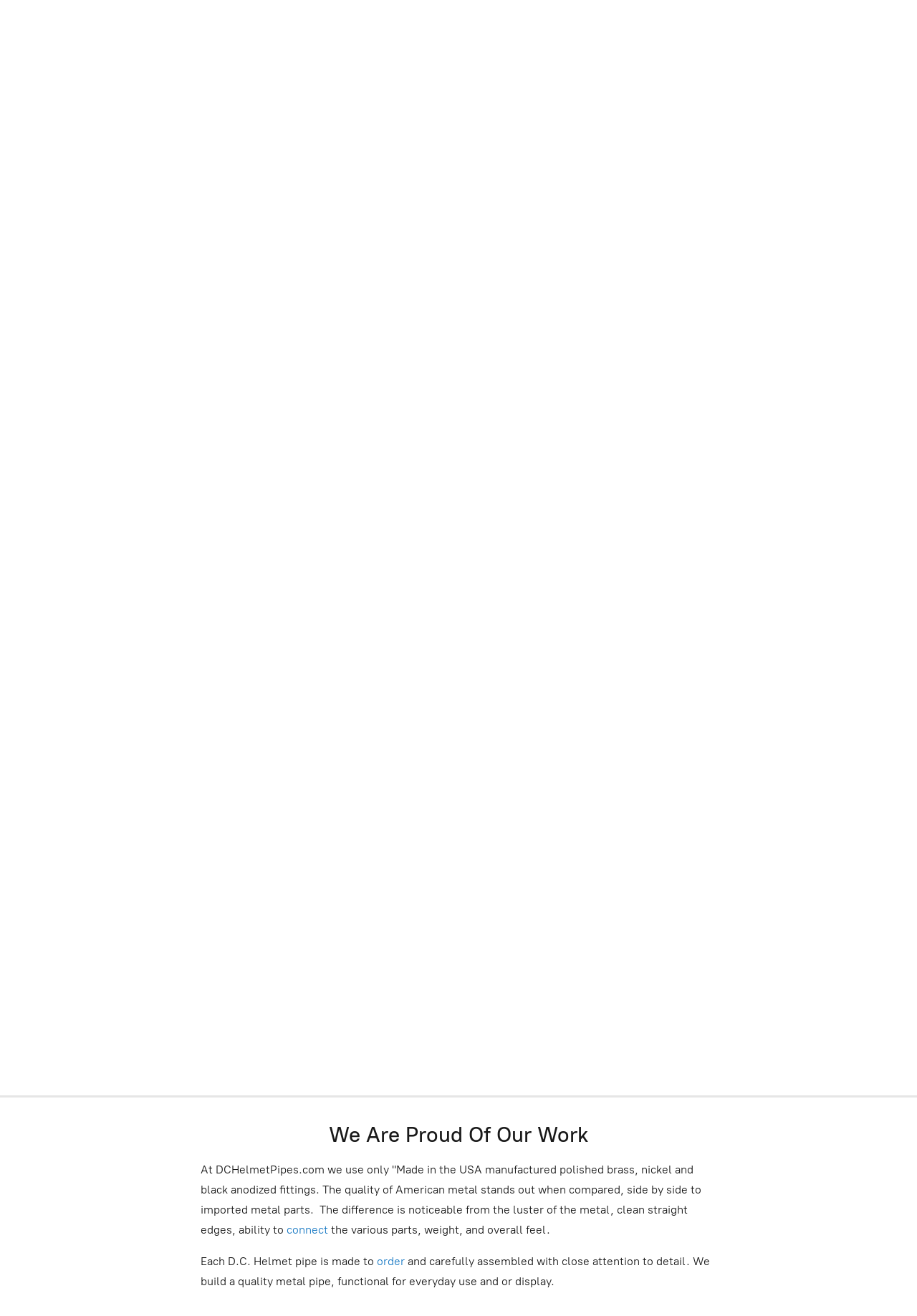

--- FILE ---
content_type: application/javascript;charset=utf-8
request_url: https://app.ecwid.com/categories.js?ownerid=4546051&jsonp=menu.fill
body_size: 8343
content:
menu.fill([{"id":63165818,"name":"FOOTBALL HELMET SMOKING PIPES","nameForUrl":"FOOTBALL HELMET SMOKING PIPES","link":"#!/FOOTBALL-HELMET-SMOKING-PIPES/c/63165818","slug":"football-helmet-smoking-pipes","dataLevel":1,"sub":null},{"id":56164041,"name":"NFL FOOTBALL HELMET SMOKING PIPES","nameForUrl":"NFL FOOTBALL HELMET SMOKING PIPES","link":"#!/NFL-FOOTBALL-HELMET-SMOKING-PIPES/c/56164041","slug":"nfl-football-helmet-smoking-pipes","dataLevel":1,"sub":[{"id":21624495,"name":"NFL POCKET MINI PIPES","nameForUrl":"NFL POCKET MINI PIPES","link":"#!/NFL-POCKET-MINI-PIPES/c/21624495","slug":"nfl-pocket-mini-pipes","dataLevel":2,"sub":null},{"id":21624510,"name":"NFL  Football Helmet Pipes","nameForUrl":"NFL  Football Helmet Pipes","link":"#!/NFL-Football-Helmet-Pipes/c/21624510","slug":"nfl-football-helmet-pipes","dataLevel":2,"sub":null},{"id":62937016,"name":"Arizona Cardinals","nameForUrl":"Arizona Cardinals","link":"#!/Arizona-Cardinals/c/62937016","slug":"arizona-cardinals","dataLevel":2,"sub":null},{"id":62942013,"name":"Atlanta Falcons","nameForUrl":"Atlanta Falcons","link":"#!/Atlanta-Falcons/c/62942013","slug":"atlanta-falcons","dataLevel":2,"sub":null},{"id":62942014,"name":"Baltimore Ravens","nameForUrl":"Baltimore Ravens","link":"#!/Baltimore-Ravens/c/62942014","slug":"baltimore-ravens","dataLevel":2,"sub":null},{"id":62937017,"name":"Buffalo Bills","nameForUrl":"Buffalo Bills","link":"#!/Buffalo-Bills/c/62937017","slug":"buffalo-bills","dataLevel":2,"sub":null},{"id":62937018,"name":"Carolina Panthers","nameForUrl":"Carolina Panthers","link":"#!/Carolina-Panthers/c/62937018","slug":"carolina-panthers","dataLevel":2,"sub":null},{"id":62940015,"name":"Chicago Bears","nameForUrl":"Chicago Bears","link":"#!/Chicago-Bears/c/62940015","slug":"chicago-bears","dataLevel":2,"sub":null},{"id":62940016,"name":"Cincinnati Bengals","nameForUrl":"Cincinnati Bengals","link":"#!/Cincinnati-Bengals/c/62940016","slug":"cincinnati-bengals","dataLevel":2,"sub":null},{"id":62940017,"name":"Cleveland Browns","nameForUrl":"Cleveland Browns","link":"#!/Cleveland-Browns/c/62940017","slug":"cleveland-browns","dataLevel":2,"sub":null},{"id":62946002,"name":"Dallas Cowboys","nameForUrl":"Dallas Cowboys","link":"#!/Dallas-Cowboys/c/62946002","slug":"dallas-cowboys","dataLevel":2,"sub":null},{"id":62940018,"name":"Denver Broncos","nameForUrl":"Denver Broncos","link":"#!/Denver-Broncos/c/62940018","slug":"denver-broncos","dataLevel":2,"sub":null},{"id":62946003,"name":"Detroit Lions","nameForUrl":"Detroit Lions","link":"#!/Detroit-Lions/c/62946003","slug":"detroit-lions","dataLevel":2,"sub":null},{"id":62940019,"name":"Green Bay PACKERS","nameForUrl":"Green Bay PACKERS","link":"#!/Green-Bay-PACKERS/c/62940019","slug":"green-bay-packers","dataLevel":2,"sub":null},{"id":62940022,"name":"Houston Texans","nameForUrl":"Houston Texans","link":"#!/Houston-Texans/c/62940022","slug":"houston-texans","dataLevel":2,"sub":null},{"id":62946005,"name":"Indianapolis Colts","nameForUrl":"Indianapolis Colts","link":"#!/Indianapolis-Colts/c/62946005","slug":"indianapolis-colts","dataLevel":2,"sub":null},{"id":62946008,"name":"Jacksonville Jaguars","nameForUrl":"Jacksonville Jaguars","link":"#!/Jacksonville-Jaguars/c/62946008","slug":"jacksonville-jaguars","dataLevel":2,"sub":null},{"id":62946009,"name":"Kansas City Chiefs","nameForUrl":"Kansas City Chiefs","link":"#!/Kansas-City-Chiefs/c/62946009","slug":"kansas-city-chiefs","dataLevel":2,"sub":null},{"id":62954002,"name":"Las Vegas Raiders","nameForUrl":"Las Vegas Raiders","link":"#!/Las-Vegas-Raiders/c/62954002","slug":"las-vegas-raiders","dataLevel":2,"sub":null},{"id":62954003,"name":"Los Angeles Chargers","nameForUrl":"Los Angeles Chargers","link":"#!/Los-Angeles-Chargers/c/62954003","slug":"los-angeles-chargers","dataLevel":2,"sub":null},{"id":62946010,"name":"Los Angeles Rams","nameForUrl":"Los Angeles Rams","link":"#!/Los-Angeles-Rams/c/62946010","slug":"los-angeles-rams","dataLevel":2,"sub":[{"id":62975001,"name":"St Louis Rams","nameForUrl":"St Louis Rams","link":"#!/St-Louis-Rams/c/62975001","slug":"st-louis-rams","dataLevel":3,"sub":null}]},{"id":62954007,"name":"Miami Dolphins","nameForUrl":"Miami Dolphins","link":"#!/Miami-Dolphins/c/62954007","slug":"miami-dolphins","dataLevel":2,"sub":null},{"id":62975002,"name":"Minnesota Vikings","nameForUrl":"Minnesota Vikings","link":"#!/Minnesota-Vikings/c/62975002","slug":"minnesota-vikings","dataLevel":2,"sub":null},{"id":62946012,"name":"New England Patriots","nameForUrl":"New England Patriots","link":"#!/New-England-Patriots/c/62946012","slug":"new-england-patriots","dataLevel":2,"sub":null},{"id":62976004,"name":"New Orleans Saints","nameForUrl":"New Orleans Saints","link":"#!/New-Orleans-Saints/c/62976004","slug":"new-orleans-saints","dataLevel":2,"sub":null},{"id":62976005,"name":"New York Giants","nameForUrl":"New York Giants","link":"#!/New-York-Giants/c/62976005","slug":"new-york-giants","dataLevel":2,"sub":null},{"id":62976006,"name":"New York Jets","nameForUrl":"New York Jets","link":"#!/New-York-Jets/c/62976006","slug":"new-york-jets","dataLevel":2,"sub":null},{"id":62980001,"name":"Philadelphia Eagles","nameForUrl":"Philadelphia Eagles","link":"#!/Philadelphia-Eagles/c/62980001","slug":"philadelphia-eagles","dataLevel":2,"sub":null},{"id":62975003,"name":"Pittsburgh Steelers","nameForUrl":"Pittsburgh Steelers","link":"#!/Pittsburgh-Steelers/c/62975003","slug":"pittsburgh-steelers","dataLevel":2,"sub":null},{"id":62975004,"name":"San Francisco 49ers","nameForUrl":"San Francisco 49ers","link":"#!/San-Francisco-49ers/c/62975004","slug":"san-francisco-49ers","dataLevel":2,"sub":null},{"id":62975005,"name":"Seattle Seahawks","nameForUrl":"Seattle Seahawks","link":"#!/Seattle-Seahawks/c/62975005","slug":"seattle-seahawks","dataLevel":2,"sub":null},{"id":62954009,"name":"Tampa Bay Buccaneers","nameForUrl":"Tampa Bay Buccaneers","link":"#!/Tampa-Bay-Buccaneers/c/62954009","slug":"tampa-bay-buccaneers","dataLevel":2,"sub":null},{"id":62976008,"name":"Tennessee Titans","nameForUrl":"Tennessee Titans","link":"#!/Tennessee-Titans/c/62976008","slug":"tennessee-titans","dataLevel":2,"sub":null},{"id":62980002,"name":"Washington Redskins Football Team","nameForUrl":"Washington Redskins Football Team","link":"#!/Washington-Redskins-Football-Team/c/62980002","slug":"washington-redskins-football-team","dataLevel":2,"sub":null},{"id":123530001,"name":"Washington Football Team","nameForUrl":"Washington Football Team","link":"#!/Washington-Football-Team/c/123530001","slug":"washington-football-team","dataLevel":2,"sub":null},{"id":140879294,"name":"Washington Commanders","nameForUrl":"Washington Commanders","link":"#!/Washington-Commanders/c/140879294","slug":"washington-commanders","dataLevel":2,"sub":null}]},{"id":21624882,"name":"NCAA FOOTBALL HELMET SMOKING PIPES","nameForUrl":"NCAA FOOTBALL HELMET SMOKING PIPES","link":"#!/NCAA-FOOTBALL-HELMET-SMOKING-PIPES/c/21624882","slug":"ncaa-football-helmet-smoking-pipes","dataLevel":1,"sub":[{"id":64263003,"name":"Alabama Crimson Tide","nameForUrl":"Alabama Crimson Tide","link":"#!/Alabama-Crimson-Tide/c/64263003","slug":"alabama-crimson-tide","dataLevel":2,"sub":null},{"id":82762138,"name":"Arizona State Wildcats","nameForUrl":"Arizona State Wildcats","link":"#!/Arizona-State-Wildcats/c/82762138","slug":"arizona-state-wildcats","dataLevel":2,"sub":null},{"id":72360096,"name":"Arizona Sun Devils","nameForUrl":"Arizona Sun Devils","link":"#!/Arizona-Sun-Devils/c/72360096","slug":"arizona-sun-devils","dataLevel":2,"sub":null},{"id":68649002,"name":"Arkansas Razorbacks","nameForUrl":"Arkansas Razorbacks","link":"#!/Arkansas-Razorbacks/c/68649002","slug":"arkansas-razorbacks","dataLevel":2,"sub":null},{"id":64269005,"name":"Auburn Tigers","nameForUrl":"Auburn Tigers","link":"#!/Auburn-Tigers/c/64269005","slug":"auburn-tigers","dataLevel":2,"sub":null},{"id":64269009,"name":"Baylor Bears","nameForUrl":"Baylor Bears","link":"#!/Baylor-Bears/c/64269009","slug":"baylor-bears","dataLevel":2,"sub":null},{"id":74196018,"name":"Boston College","nameForUrl":"Boston College","link":"#!/Boston-College/c/74196018","slug":"boston-college","dataLevel":2,"sub":null},{"id":65743001,"name":"BYU","nameForUrl":"BYU","link":"#!/BYU/c/65743001","slug":"byu","dataLevel":2,"sub":null},{"id":81031095,"name":"CAL State Berkley Golden Bears","nameForUrl":"CAL State Berkley Golden Bears","link":"#!/CAL-State-Berkley-Golden-Bears/c/81031095","slug":"cal-state-berkley-golden-bears","dataLevel":2,"sub":null},{"id":64455001,"name":"Clemson Tigers","nameForUrl":"Clemson Tigers","link":"#!/Clemson-Tigers/c/64455001","slug":"clemson-tigers","dataLevel":2,"sub":null},{"id":65525560,"name":"Colorado \"Buffs\"","nameForUrl":"Colorado \"Buffs\"","link":"#!/Colorado-Buffs/c/65525560","slug":"colorado-buffs","dataLevel":2,"sub":null},{"id":66187183,"name":"Duke Blue Devils","nameForUrl":"Duke Blue Devils","link":"#!/Duke-Blue-Devils/c/66187183","slug":"duke-blue-devils","dataLevel":2,"sub":null},{"id":66194174,"name":"Florida Gators","nameForUrl":"Florida Gators","link":"#!/Florida-Gators/c/66194174","slug":"florida-gators","dataLevel":2,"sub":null},{"id":66182144,"name":"Florida State Seminoles","nameForUrl":"Florida State Seminoles","link":"#!/Florida-State-Seminoles/c/66182144","slug":"florida-state-seminoles","dataLevel":2,"sub":null},{"id":66193155,"name":"Georgia Bulldogs","nameForUrl":"Georgia Bulldogs","link":"#!/Georgia-Bulldogs/c/66193155","slug":"georgia-bulldogs","dataLevel":2,"sub":null},{"id":73713009,"name":"Georgia Tech Yellow Jackets","nameForUrl":"Georgia Tech Yellow Jackets","link":"#!/Georgia-Tech-Yellow-Jackets/c/73713009","slug":"georgia-tech-yellow-jackets","dataLevel":2,"sub":null},{"id":74178026,"name":"Illinois Fighting Illini","nameForUrl":"Illinois Fighting Illini","link":"#!/Illinois-Fighting-Illini/c/74178026","slug":"illinois-fighting-illini","dataLevel":2,"sub":null},{"id":68812021,"name":"Iowa State Cyclones","nameForUrl":"Iowa State Cyclones","link":"#!/Iowa-State-Cyclones/c/68812021","slug":"iowa-state-cyclones","dataLevel":2,"sub":null},{"id":67481037,"name":"Iowa Hawkeyes","nameForUrl":"Iowa Hawkeyes","link":"#!/Iowa-Hawkeyes/c/67481037","slug":"iowa-hawkeyes","dataLevel":2,"sub":null},{"id":68809025,"name":"Kansas Jayhawks","nameForUrl":"Kansas Jayhawks","link":"#!/Kansas-Jayhawks/c/68809025","slug":"kansas-jayhawks","dataLevel":2,"sub":null},{"id":73715013,"name":"Kansas State Wildcats","nameForUrl":"Kansas State Wildcats","link":"#!/Kansas-State-Wildcats/c/73715013","slug":"kansas-state-wildcats","dataLevel":2,"sub":null},{"id":68604004,"name":"University of Kentucky Wildcats","nameForUrl":"University of Kentucky Wildcats","link":"#!/University-of-Kentucky-Wildcats/c/68604004","slug":"university-of-kentucky-wildcats","dataLevel":2,"sub":null},{"id":67486018,"name":"LSU Tigers","nameForUrl":"LSU Tigers","link":"#!/LSU-Tigers/c/67486018","slug":"lsu-tigers","dataLevel":2,"sub":null},{"id":68591005,"name":"Louisville Cardinals","nameForUrl":"Louisville Cardinals","link":"#!/Louisville-Cardinals/c/68591005","slug":"louisville-cardinals","dataLevel":2,"sub":null},{"id":68590007,"name":"Maryland Terrapins","nameForUrl":"Maryland Terrapins","link":"#!/Maryland-Terrapins/c/68590007","slug":"maryland-terrapins","dataLevel":2,"sub":null},{"id":68590005,"name":"Miami Hurricanes","nameForUrl":"Miami Hurricanes","link":"#!/Miami-Hurricanes/c/68590005","slug":"miami-hurricanes","dataLevel":2,"sub":null},{"id":68591006,"name":"Michigan State Spartans","nameForUrl":"Michigan State Spartans","link":"#!/Michigan-State-Spartans/c/68591006","slug":"michigan-state-spartans","dataLevel":2,"sub":null},{"id":68590002,"name":"MICHIGAN WOLVERINES","nameForUrl":"MICHIGAN WOLVERINES","link":"#!/MICHIGAN-WOLVERINES/c/68590002","slug":"michigan-wolverines","dataLevel":2,"sub":null},{"id":68602004,"name":"Minnesota Golden Gophers","nameForUrl":"Minnesota Golden Gophers","link":"#!/Minnesota-Golden-Gophers/c/68602004","slug":"minnesota-golden-gophers","dataLevel":2,"sub":null},{"id":68802015,"name":"Mississippi State Bulldogs","nameForUrl":"Mississippi State Bulldogs","link":"#!/Mississippi-State-Bulldogs/c/68802015","slug":"mississippi-state-bulldogs","dataLevel":2,"sub":null},{"id":68591007,"name":"Missouri Tigers","nameForUrl":"Missouri Tigers","link":"#!/Missouri-Tigers/c/68591007","slug":"missouri-tigers","dataLevel":2,"sub":null},{"id":68590003,"name":"Nebraska Cornhuskers","nameForUrl":"Nebraska Cornhuskers","link":"#!/Nebraska-Cornhuskers/c/68590003","slug":"nebraska-cornhuskers","dataLevel":2,"sub":null},{"id":68591003,"name":"Northwestern Wildcats","nameForUrl":"Northwestern Wildcats","link":"#!/Northwestern-Wildcats/c/68591003","slug":"northwestern-wildcats","dataLevel":2,"sub":null},{"id":68668002,"name":"North Carolina Tar Heels","nameForUrl":"North Carolina Tar Heels","link":"#!/North-Carolina-Tar-Heels/c/68668002","slug":"north-carolina-tar-heels","dataLevel":2,"sub":null},{"id":74192022,"name":"North Carolina State Wolfpack","nameForUrl":"North Carolina State Wolfpack","link":"#!/North-Carolina-State-Wolfpack/c/74192022","slug":"north-carolina-state-wolfpack","dataLevel":2,"sub":null},{"id":67478016,"name":"Ohio State Buckeyes","nameForUrl":"Ohio State Buckeyes","link":"#!/Ohio-State-Buckeyes/c/67478016","slug":"ohio-state-buckeyes","dataLevel":2,"sub":null},{"id":70252007,"name":"OSU Cowboys","nameForUrl":"OSU Cowboys","link":"#!/OSU-Cowboys/c/70252007","slug":"osu-cowboys","dataLevel":2,"sub":null},{"id":65513046,"name":"Ole Miss Rebels","nameForUrl":"Ole Miss Rebels","link":"#!/Ole-Miss-Rebels/c/65513046","slug":"ole-miss-rebels","dataLevel":2,"sub":null},{"id":67480010,"name":"Oregon State Beavers","nameForUrl":"Oregon State Beavers","link":"#!/Oregon-State-Beavers/c/67480010","slug":"oregon-state-beavers","dataLevel":2,"sub":null},{"id":68590008,"name":"Oregon Ducks","nameForUrl":"Oregon Ducks","link":"#!/Oregon-Ducks/c/68590008","slug":"oregon-ducks","dataLevel":2,"sub":null},{"id":69253020,"name":"Penn State Nittney Lions","nameForUrl":"Penn State Nittney Lions","link":"#!/Penn-State-Nittney-Lions/c/69253020","slug":"penn-state-nittney-lions","dataLevel":2,"sub":null},{"id":68591008,"name":"Pitt Panthers","nameForUrl":"Pitt Panthers","link":"#!/Pitt-Panthers/c/68591008","slug":"pitt-panthers","dataLevel":2,"sub":null},{"id":65743016,"name":"Rutgers Scarlet Knights","nameForUrl":"Rutgers Scarlet Knights","link":"#!/Rutgers-Scarlet-Knights/c/65743016","slug":"rutgers-scarlet-knights","dataLevel":2,"sub":null},{"id":68802016,"name":"South Carolina Gamecocks","nameForUrl":"South Carolina Gamecocks","link":"#!/South-Carolina-Gamecocks/c/68802016","slug":"south-carolina-gamecocks","dataLevel":2,"sub":null},{"id":74209022,"name":"Stanford Cardinal","nameForUrl":"Stanford Cardinal","link":"#!/Stanford-Cardinal/c/74209022","slug":"stanford-cardinal","dataLevel":2,"sub":null},{"id":74235016,"name":"Syracuse Orange","nameForUrl":"Syracuse Orange","link":"#!/Syracuse-Orange/c/74235016","slug":"syracuse-orange","dataLevel":2,"sub":null},{"id":68604002,"name":"TCU Horned Frogs","nameForUrl":"TCU Horned Frogs","link":"#!/TCU-Horned-Frogs/c/68604002","slug":"tcu-horned-frogs","dataLevel":2,"sub":null},{"id":68667004,"name":"Tennessee Volunteers","nameForUrl":"Tennessee Volunteers","link":"#!/Tennessee-Volunteers/c/68667004","slug":"tennessee-volunteers","dataLevel":2,"sub":null},{"id":68799025,"name":"Texas Longhorns","nameForUrl":"Texas Longhorns","link":"#!/Texas-Longhorns/c/68799025","slug":"texas-longhorns","dataLevel":2,"sub":null},{"id":68591004,"name":"UCLA Bruins","nameForUrl":"UCLA Bruins","link":"#!/UCLA-Bruins/c/68591004","slug":"ucla-bruins","dataLevel":2,"sub":null},{"id":68666003,"name":"USC Trojans","nameForUrl":"USC Trojans","link":"#!/USC-Trojans/c/68666003","slug":"usc-trojans","dataLevel":2,"sub":null},{"id":74196019,"name":"Virginia Tech Hokies","nameForUrl":"Virginia Tech Hokies","link":"#!/Virginia-Tech-Hokies/c/74196019","slug":"virginia-tech-hokies","dataLevel":2,"sub":null},{"id":81197009,"name":"Wake Forest Demon Deacons","nameForUrl":"Wake Forest Demon Deacons","link":"#!/Wake-Forest-Demon-Deacons/c/81197009","slug":"wake-forest-demon-deacons","dataLevel":2,"sub":null},{"id":69223033,"name":"Washington Huskies","nameForUrl":"Washington Huskies","link":"#!/Washington-Huskies/c/69223033","slug":"washington-huskies","dataLevel":2,"sub":null},{"id":74209023,"name":"West Virginia Mountaineers","nameForUrl":"West Virginia Mountaineers","link":"#!/West-Virginia-Mountaineers/c/74209023","slug":"west-virginia-mountaineers","dataLevel":2,"sub":null},{"id":64269003,"name":"Wisconsin Badgers","nameForUrl":"Wisconsin Badgers","link":"#!/Wisconsin-Badgers/c/64269003","slug":"wisconsin-badgers","dataLevel":2,"sub":null},{"id":123530501,"name":"Washington StateCougars","nameForUrl":"Washington StateCougars","link":"#!/Washington-StateCougars/c/123530501","slug":"washington-statecougars","dataLevel":2,"sub":null}]},{"id":69223011,"name":"NHL HOCKEY PRODUCTS","nameForUrl":"NHL HOCKEY PRODUCTS","link":"#!/NHL-HOCKEY-PRODUCTS/c/69223011","slug":"nhl-hockey-products","dataLevel":1,"sub":[{"id":69251014,"name":"\"Hockey Chalk\" Pool Table Chalks","nameForUrl":"\"Hockey Chalk\" Pool Table Chalks","link":"#!/Hockey-Chalk-Pool-Table-Chalks/c/69251014","slug":"hockey-chalk-pool-table-chalks","dataLevel":2,"sub":[{"id":69240037,"name":"Anaheim Ducks","nameForUrl":"Anaheim Ducks","link":"#!/Anaheim-Ducks/c/69240037","slug":"anaheim-ducks","dataLevel":3,"sub":null},{"id":69210030,"name":"Arizona Coyotes","nameForUrl":"Arizona Coyotes","link":"#!/Arizona-Coyotes/c/69210030","slug":"arizona-coyotes","dataLevel":3,"sub":null},{"id":69262028,"name":"Boston Bruins","nameForUrl":"Boston Bruins","link":"#!/Boston-Bruins/c/69262028","slug":"boston-bruins","dataLevel":3,"sub":null},{"id":69276045,"name":"Buffalo Sabres","nameForUrl":"Buffalo Sabres","link":"#!/Buffalo-Sabres/c/69276045","slug":"buffalo-sabres","dataLevel":3,"sub":null},{"id":69276047,"name":"Calgary Flames","nameForUrl":"Calgary Flames","link":"#!/Calgary-Flames/c/69276047","slug":"calgary-flames","dataLevel":3,"sub":null},{"id":69276044,"name":"Carolina Hurricanes","nameForUrl":"Carolina Hurricanes","link":"#!/Carolina-Hurricanes/c/69276044","slug":"carolina-hurricanes","dataLevel":3,"sub":null},{"id":69210029,"name":"Chicago Blackhawks","nameForUrl":"Chicago Blackhawks","link":"#!/Chicago-Blackhawks/c/69210029","slug":"chicago-blackhawks","dataLevel":3,"sub":null},{"id":69251034,"name":"Colorado Avalanche","nameForUrl":"Colorado Avalanche","link":"#!/Colorado-Avalanche/c/69251034","slug":"colorado-avalanche","dataLevel":3,"sub":null},{"id":69262027,"name":"Columbus Blue Jackets","nameForUrl":"Columbus Blue Jackets","link":"#!/Columbus-Blue-Jackets/c/69262027","slug":"columbus-blue-jackets","dataLevel":3,"sub":null},{"id":69276046,"name":"Dallas Stars","nameForUrl":"Dallas Stars","link":"#!/Dallas-Stars/c/69276046","slug":"dallas-stars","dataLevel":3,"sub":null},{"id":69262029,"name":"Detroit Red Wings","nameForUrl":"Detroit Red Wings","link":"#!/Detroit-Red-Wings/c/69262029","slug":"detroit-red-wings","dataLevel":3,"sub":null},{"id":69255051,"name":"Edmonton Oilers","nameForUrl":"Edmonton Oilers","link":"#!/Edmonton-Oilers/c/69255051","slug":"edmonton-oilers","dataLevel":3,"sub":null},{"id":69241041,"name":"Florida Panthers","nameForUrl":"Florida Panthers","link":"#!/Florida-Panthers/c/69241041","slug":"florida-panthers","dataLevel":3,"sub":null},{"id":69210031,"name":"Los Angeles Kings","nameForUrl":"Los Angeles Kings","link":"#!/Los-Angeles-Kings/c/69210031","slug":"los-angeles-kings","dataLevel":3,"sub":null},{"id":69253041,"name":"Minnesota Wild","nameForUrl":"Minnesota Wild","link":"#!/Minnesota-Wild/c/69253041","slug":"minnesota-wild","dataLevel":3,"sub":null},{"id":69241042,"name":"Montréal Canadiens","nameForUrl":"Montréal Canadiens","link":"#!/Montréal-Canadiens/c/69241042","slug":"montreal-canadiens","dataLevel":3,"sub":null},{"id":69253042,"name":"Nashville Predators","nameForUrl":"Nashville Predators","link":"#!/Nashville-Predators/c/69253042","slug":"nashville-predators","dataLevel":3,"sub":null},{"id":69240034,"name":"New Jersey Devils","nameForUrl":"New Jersey Devils","link":"#!/New-Jersey-Devils/c/69240034","slug":"new-jersey-devils","dataLevel":3,"sub":null},{"id":69277038,"name":"New York Islanders","nameForUrl":"New York Islanders","link":"#!/New-York-Islanders/c/69277038","slug":"new-york-islanders","dataLevel":3,"sub":null},{"id":69235031,"name":"New York Rangers","nameForUrl":"New York Rangers","link":"#!/New-York-Rangers/c/69235031","slug":"new-york-rangers","dataLevel":3,"sub":null},{"id":69277039,"name":"Ottawa Senators","nameForUrl":"Ottawa Senators","link":"#!/Ottawa-Senators/c/69277039","slug":"ottawa-senators","dataLevel":3,"sub":null},{"id":69210028,"name":"Philadelphia Flyers","nameForUrl":"Philadelphia Flyers","link":"#!/Philadelphia-Flyers/c/69210028","slug":"philadelphia-flyers","dataLevel":3,"sub":null},{"id":69255050,"name":"Pittsburgh Penguins","nameForUrl":"Pittsburgh Penguins","link":"#!/Pittsburgh-Penguins/c/69255050","slug":"pittsburgh-penguins","dataLevel":3,"sub":null},{"id":69276048,"name":"San Jose Sharks","nameForUrl":"San Jose Sharks","link":"#!/San-Jose-Sharks/c/69276048","slug":"san-jose-sharks","dataLevel":3,"sub":null},{"id":69277040,"name":"St. Louis Blues","nameForUrl":"St. Louis Blues","link":"#!/St-Louis-Blues/c/69277040","slug":"st-louis-blues","dataLevel":3,"sub":null},{"id":69262030,"name":"Tampa Bay Lightning","nameForUrl":"Tampa Bay Lightning","link":"#!/Tampa-Bay-Lightning/c/69262030","slug":"tampa-bay-lightning","dataLevel":3,"sub":null},{"id":69240035,"name":"Toronto Maple Leafs","nameForUrl":"Toronto Maple Leafs","link":"#!/Toronto-Maple-Leafs/c/69240035","slug":"toronto-maple-leafs","dataLevel":3,"sub":null},{"id":69253043,"name":"Vancouver Canucks","nameForUrl":"Vancouver Canucks","link":"#!/Vancouver-Canucks/c/69253043","slug":"vancouver-canucks","dataLevel":3,"sub":null},{"id":69240036,"name":"Vegas Golden Knights","nameForUrl":"Vegas Golden Knights","link":"#!/Vegas-Golden-Knights/c/69240036","slug":"vegas-golden-knights","dataLevel":3,"sub":null},{"id":69241040,"name":"Washington Capitals","nameForUrl":"Washington Capitals","link":"#!/Washington-Capitals/c/69241040","slug":"washington-capitals","dataLevel":3,"sub":null},{"id":69277041,"name":"Winnipeg Jets","nameForUrl":"Winnipeg Jets","link":"#!/Winnipeg-Jets/c/69277041","slug":"winnipeg-jets","dataLevel":3,"sub":null},{"id":69255052,"name":"Seattle","nameForUrl":"Seattle","link":"#!/Seattle/c/69255052","slug":"seattle","dataLevel":3,"sub":null}]},{"id":69255017,"name":"NHL Hockey Goalie Helmet Smoking Pipes","nameForUrl":"NHL Hockey Goalie Helmet Smoking Pipes","link":"#!/NHL-Hockey-Goalie-Helmet-Smoking-Pipes/c/69255017","slug":"nhl-hockey-goalie-helmet-smoking-pipes","dataLevel":2,"sub":null},{"id":69253017,"name":"\"Hockey Chalk\" Pocket Chalkers","nameForUrl":"\"Hockey Chalk\" Pocket Chalkers","link":"#!/Hockey-Chalk-Pocket-Chalkers/c/69253017","slug":"hockey-chalk-pocket-chalkers","dataLevel":2,"sub":null}]},{"id":56164042,"name":"MLB BASEBALL BATTING HELMET & BALL SMOKING PIPES","nameForUrl":"MLB BASEBALL BATTING HELMET & BALL SMOKING PIPES","link":"#!/MLB-BASEBALL-BATTING-HELMET-&-BALL-SMOKING-PIPES/c/56164042","slug":"mlb-baseball-batting-helmet--ball-smoking-pipes","dataLevel":1,"sub":[{"id":69255043,"name":"Arizona Diamondbacks","nameForUrl":"Arizona Diamondbacks","link":"#!/Arizona-Diamondbacks/c/69255043","slug":"arizona-diamondbacks","dataLevel":2,"sub":null},{"id":69235029,"name":"Atlanta Braves","nameForUrl":"Atlanta Braves","link":"#!/Atlanta-Braves/c/69235029","slug":"atlanta-braves","dataLevel":2,"sub":null},{"id":69067006,"name":"Baltimore Orioles","nameForUrl":"Baltimore Orioles","link":"#!/Baltimore-Orioles/c/69067006","slug":"baltimore-orioles","dataLevel":2,"sub":null},{"id":69032006,"name":"Boston Red Sox","nameForUrl":"Boston Red Sox","link":"#!/Boston-Red-Sox/c/69032006","slug":"boston-red-sox","dataLevel":2,"sub":null},{"id":69255042,"name":"Chicago Cubs","nameForUrl":"Chicago Cubs","link":"#!/Chicago-Cubs/c/69255042","slug":"chicago-cubs","dataLevel":2,"sub":null},{"id":69253031,"name":"Chicago White Sox","nameForUrl":"Chicago White Sox","link":"#!/Chicago-White-Sox/c/69253031","slug":"chicago-white-sox","dataLevel":2,"sub":null},{"id":69241035,"name":"Cincinnati Reds","nameForUrl":"Cincinnati Reds","link":"#!/Cincinnati-Reds/c/69241035","slug":"cincinnati-reds","dataLevel":2,"sub":null},{"id":69253032,"name":"Cleveland Indians","nameForUrl":"Cleveland Indians","link":"#!/Cleveland-Indians/c/69253032","slug":"cleveland-indians","dataLevel":2,"sub":null},{"id":69240032,"name":"Colorado Rockies","nameForUrl":"Colorado Rockies","link":"#!/Colorado-Rockies/c/69240032","slug":"colorado-rockies","dataLevel":2,"sub":null},{"id":69277028,"name":"Detroit Tigers","nameForUrl":"Detroit Tigers","link":"#!/Detroit-Tigers/c/69277028","slug":"detroit-tigers","dataLevel":2,"sub":null},{"id":69255041,"name":"Houston Astros","nameForUrl":"Houston Astros","link":"#!/Houston-Astros/c/69255041","slug":"houston-astros","dataLevel":2,"sub":null},{"id":69276033,"name":"Kansas City Royals","nameForUrl":"Kansas City Royals","link":"#!/Kansas-City-Royals/c/69276033","slug":"kansas-city-royals","dataLevel":2,"sub":null},{"id":69240031,"name":"Los Angeles Angels","nameForUrl":"Los Angeles Angels","link":"#!/Los-Angeles-Angels/c/69240031","slug":"los-angeles-angels","dataLevel":2,"sub":null},{"id":69223031,"name":"Los Angeles Dodgers","nameForUrl":"Los Angeles Dodgers","link":"#!/Los-Angeles-Dodgers/c/69223031","slug":"los-angeles-dodgers","dataLevel":2,"sub":null},{"id":69253034,"name":"Miami Marlins","nameForUrl":"Miami Marlins","link":"#!/Miami-Marlins/c/69253034","slug":"miami-marlins","dataLevel":2,"sub":null},{"id":69253035,"name":"Milwaukee Brewers","nameForUrl":"Milwaukee Brewers","link":"#!/Milwaukee-Brewers/c/69253035","slug":"milwaukee-brewers","dataLevel":2,"sub":null},{"id":69253033,"name":"Minnesota Twins","nameForUrl":"Minnesota Twins","link":"#!/Minnesota-Twins/c/69253033","slug":"minnesota-twins","dataLevel":2,"sub":null},{"id":70252006,"name":"New York Mets","nameForUrl":"New York Mets","link":"#!/New-York-Mets/c/70252006","slug":"new-york-mets","dataLevel":2,"sub":null},{"id":69038007,"name":"New York Yankees","nameForUrl":"New York Yankees","link":"#!/New-York-Yankees/c/69038007","slug":"new-york-yankees","dataLevel":2,"sub":null},{"id":69241032,"name":"Oakland Athletics","nameForUrl":"Oakland Athletics","link":"#!/Oakland-Athletics/c/69241032","slug":"oakland-athletics","dataLevel":2,"sub":null},{"id":69277029,"name":"Philadelphia Phillies","nameForUrl":"Philadelphia Phillies","link":"#!/Philadelphia-Phillies/c/69277029","slug":"philadelphia-phillies","dataLevel":2,"sub":null},{"id":69241036,"name":"Pittsburgh Pirates","nameForUrl":"Pittsburgh Pirates","link":"#!/Pittsburgh-Pirates/c/69241036","slug":"pittsburgh-pirates","dataLevel":2,"sub":null},{"id":69253036,"name":"San Diego Padres","nameForUrl":"San Diego Padres","link":"#!/San-Diego-Padres/c/69253036","slug":"san-diego-padres","dataLevel":2,"sub":null},{"id":69210026,"name":"San Francisco Giants","nameForUrl":"San Francisco Giants","link":"#!/San-Francisco-Giants/c/69210026","slug":"san-francisco-giants","dataLevel":2,"sub":null},{"id":69234029,"name":"Seattle Mariners","nameForUrl":"Seattle Mariners","link":"#!/Seattle-Mariners/c/69234029","slug":"seattle-mariners","dataLevel":2,"sub":null},{"id":69210025,"name":"St Louis Cardinals","nameForUrl":"St Louis Cardinals","link":"#!/St-Louis-Cardinals/c/69210025","slug":"st-louis-cardinals","dataLevel":2,"sub":null},{"id":63438023,"name":"Tampa Bay Rays","nameForUrl":"Tampa Bay Rays","link":"#!/Tampa-Bay-Rays/c/63438023","slug":"tampa-bay-rays","dataLevel":2,"sub":null},{"id":69241033,"name":"Texas Rangers","nameForUrl":"Texas Rangers","link":"#!/Texas-Rangers/c/69241033","slug":"texas-rangers","dataLevel":2,"sub":null},{"id":69034008,"name":"Toronto Blue Jays","nameForUrl":"Toronto Blue Jays","link":"#!/Toronto-Blue-Jays/c/69034008","slug":"toronto-blue-jays","dataLevel":2,"sub":null},{"id":69241034,"name":"Washington Nationals","nameForUrl":"Washington Nationals","link":"#!/Washington-Nationals/c/69241034","slug":"washington-nationals","dataLevel":2,"sub":null}]},{"id":22284301,"name":"NBA BASKETBALL SMOKING PIPES","nameForUrl":"NBA BASKETBALL SMOKING PIPES","link":"#!/NBA-BASKETBALL-SMOKING-PIPES/c/22284301","slug":"nba-basketball-smoking-pipes","dataLevel":1,"sub":[{"id":68603009,"name":"Atlanta Hawks","nameForUrl":"Atlanta Hawks","link":"#!/Atlanta-Hawks/c/68603009","slug":"atlanta-hawks","dataLevel":2,"sub":null},{"id":68611010,"name":"Boston Celtics","nameForUrl":"Boston Celtics","link":"#!/Boston-Celtics/c/68611010","slug":"boston-celtics","dataLevel":2,"sub":null},{"id":68602008,"name":"Brooklyn Nets","nameForUrl":"Brooklyn Nets","link":"#!/Brooklyn-Nets/c/68602008","slug":"brooklyn-nets","dataLevel":2,"sub":null},{"id":74047007,"name":"Charlotte Bobcats","nameForUrl":"Charlotte Bobcats","link":"#!/Charlotte-Bobcats/c/74047007","slug":"charlotte-bobcats","dataLevel":2,"sub":null},{"id":68666011,"name":"Chicago Bulls","nameForUrl":"Chicago Bulls","link":"#!/Chicago-Bulls/c/68666011","slug":"chicago-bulls","dataLevel":2,"sub":null},{"id":68808012,"name":"Cleveland Cavaliers","nameForUrl":"Cleveland Cavaliers","link":"#!/Cleveland-Cavaliers/c/68808012","slug":"cleveland-cavaliers","dataLevel":2,"sub":null},{"id":68604012,"name":"Dallas Mavericks","nameForUrl":"Dallas Mavericks","link":"#!/Dallas-Mavericks/c/68604012","slug":"dallas-mavericks","dataLevel":2,"sub":null},{"id":68666013,"name":"Denver Nuggets","nameForUrl":"Denver Nuggets","link":"#!/Denver-Nuggets/c/68666013","slug":"denver-nuggets","dataLevel":2,"sub":null},{"id":68603010,"name":"Detroit Pistons","nameForUrl":"Detroit Pistons","link":"#!/Detroit-Pistons/c/68603010","slug":"detroit-pistons","dataLevel":2,"sub":null},{"id":68591019,"name":"Golden State Warriors","nameForUrl":"Golden State Warriors","link":"#!/Golden-State-Warriors/c/68591019","slug":"golden-state-warriors","dataLevel":2,"sub":null},{"id":68667009,"name":"Houston Rockets","nameForUrl":"Houston Rockets","link":"#!/Houston-Rockets/c/68667009","slug":"houston-rockets","dataLevel":2,"sub":null},{"id":68591015,"name":"Indiana Pacers","nameForUrl":"Indiana Pacers","link":"#!/Indiana-Pacers/c/68591015","slug":"indiana-pacers","dataLevel":2,"sub":null},{"id":68604013,"name":"Los Angeles Clippers","nameForUrl":"Los Angeles Clippers","link":"#!/Los-Angeles-Clippers/c/68604013","slug":"los-angeles-clippers","dataLevel":2,"sub":null},{"id":68611011,"name":"Los Angeles Lakers","nameForUrl":"Los Angeles Lakers","link":"#!/Los-Angeles-Lakers/c/68611011","slug":"los-angeles-lakers","dataLevel":2,"sub":null},{"id":68602009,"name":"Memphis Grizzlies","nameForUrl":"Memphis Grizzlies","link":"#!/Memphis-Grizzlies/c/68602009","slug":"memphis-grizzlies","dataLevel":2,"sub":null},{"id":68802013,"name":"Miami Heat","nameForUrl":"Miami Heat","link":"#!/Miami-Heat/c/68802013","slug":"miami-heat","dataLevel":2,"sub":null},{"id":68668008,"name":"Milwaukee Bucks","nameForUrl":"Milwaukee Bucks","link":"#!/Milwaukee-Bucks/c/68668008","slug":"milwaukee-bucks","dataLevel":2,"sub":null},{"id":68597012,"name":"Minnesota Timberwolves","nameForUrl":"Minnesota Timberwolves","link":"#!/Minnesota-Timberwolves/c/68597012","slug":"minnesota-timberwolves","dataLevel":2,"sub":null},{"id":68669007,"name":"New Orleans Pelicans","nameForUrl":"New Orleans Pelicans","link":"#!/New-Orleans-Pelicans/c/68669007","slug":"new-orleans-pelicans","dataLevel":2,"sub":null},{"id":68591016,"name":"New York Knicks","nameForUrl":"New York Knicks","link":"#!/New-York-Knicks/c/68591016","slug":"new-york-knicks","dataLevel":2,"sub":null},{"id":68591020,"name":"Oklahoma Thunder","nameForUrl":"Oklahoma Thunder","link":"#!/Oklahoma-Thunder/c/68591020","slug":"oklahoma-thunder","dataLevel":2,"sub":null},{"id":68591018,"name":"Orlando Magic","nameForUrl":"Orlando Magic","link":"#!/Orlando-Magic/c/68591018","slug":"orlando-magic","dataLevel":2,"sub":null},{"id":68668009,"name":"Philadelphia 76ers","nameForUrl":"Philadelphia 76ers","link":"#!/Philadelphia-76ers/c/68668009","slug":"philadelphia-76ers","dataLevel":2,"sub":null},{"id":68669008,"name":"Phoenix Suns","nameForUrl":"Phoenix Suns","link":"#!/Phoenix-Suns/c/68669008","slug":"phoenix-suns","dataLevel":2,"sub":null},{"id":68597013,"name":"Portland Trailblazers","nameForUrl":"Portland Trailblazers","link":"#!/Portland-Trailblazers/c/68597013","slug":"portland-trailblazers","dataLevel":2,"sub":null},{"id":68590016,"name":"Sacramento Kings","nameForUrl":"Sacramento Kings","link":"#!/Sacramento-Kings/c/68590016","slug":"sacramento-kings","dataLevel":2,"sub":null},{"id":68668010,"name":"San Antonio Spurs","nameForUrl":"San Antonio Spurs","link":"#!/San-Antonio-Spurs/c/68668010","slug":"san-antonio-spurs","dataLevel":2,"sub":null},{"id":68666012,"name":"Toronto Raptors","nameForUrl":"Toronto Raptors","link":"#!/Toronto-Raptors/c/68666012","slug":"toronto-raptors","dataLevel":2,"sub":null},{"id":68667010,"name":"Utah Jazz","nameForUrl":"Utah Jazz","link":"#!/Utah-Jazz/c/68667010","slug":"utah-jazz","dataLevel":2,"sub":null},{"id":68667008,"name":"Washington Wizards","nameForUrl":"Washington Wizards","link":"#!/Washington-Wizards/c/68667008","slug":"washington-wizards","dataLevel":2,"sub":null}]},{"id":21661121,"name":"NASCAR  DRIVER HELMET SMOKING PIPES","nameForUrl":"NASCAR  DRIVER HELMET SMOKING PIPES","link":"#!/NASCAR-DRIVER-HELMET-SMOKING-PIPES/c/21661121","slug":"nascar-driver-helmet-smoking-pipes","dataLevel":1,"sub":null},{"id":21624496,"name":"NFL Football Helmet Chalk Holders","nameForUrl":"NFL Football Helmet Chalk Holders","link":"#!/NFL-Football-Helmet-Chalk-Holders/c/21624496","slug":"nfl-football-helmet-chalk-holders","dataLevel":1,"sub":[{"id":76088123,"name":"Dallas Cowboys","nameForUrl":"Dallas Cowboys","link":"#!/Dallas-Cowboys/c/76088123","slug":"dallas-cowboys-1","dataLevel":2,"sub":null}]},{"id":63010064,"name":"\"THE LAST ONE\"","nameForUrl":"\"THE LAST ONE\"","link":"#!/THE-LAST-ONE/c/63010064","slug":"the-last-one","dataLevel":1,"sub":null},{"id":74000011,"name":"OLD SCHOOL","nameForUrl":"OLD SCHOOL","link":"#!/OLD-SCHOOL/c/74000011","slug":"old-school","dataLevel":1,"sub":null},{"id":141014823,"name":"NEW FUN DISCREET PIPES","nameForUrl":"NEW FUN DISCREET PIPES","link":"#!/NEW-FUN-DISCREET-PIPES/c/141014823","slug":"new-fun-discreet-pipes","dataLevel":1,"sub":null}]);
